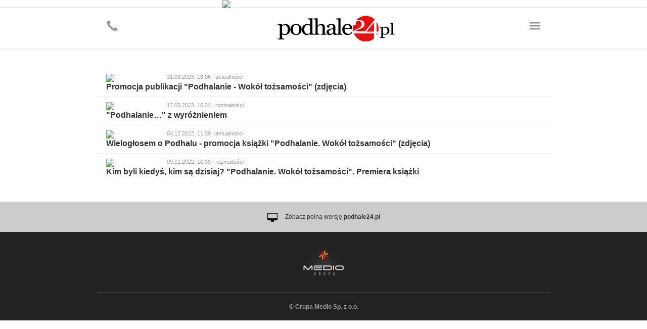

--- FILE ---
content_type: text/html
request_url: http://m.podhale24.pl/tag/Podhalanie/
body_size: 2509
content:
<!DOCTYPE html>
<html>
	<head>
		<!-- Google tag (gtag.js) -->
		<script async src="https://www.googletagmanager.com/gtag/js?id=G-DFMB0KP0RV"></script>
		<script>
		  window.dataLayer = window.dataLayer || [];
		  function gtag(){dataLayer.push(arguments);}
		  gtag('js', new Date());
		  gtag('config', 'G-DFMB0KP0RV');
		</script>

		<meta http-equiv="content-type" content="text/html; charset=utf-8" />
		<meta name="viewport" content="width=device-width; initial-scale=1.0; maximum-scale=1.0; user-scalable=no;">
		<meta name="revisit-after" content="2 days" />
		<meta name="description" content="" />
		<meta name="keywords" content="" />
		
		
		
		<title>podhale24.pl - Podhalański Portal Informacyjny</title>
		
		
		
		<script type="text/javascript" src="https://static.podhale24.pl/libraries/jquery.1.7.min.js"></script>
		<script type="text/javascript" src="https://static.podhale24.pl/libraries/jquery.magnificpopup/jquery.magnificpopup.min.js"></script>
		<script type="text/javascript" src="https://static.podhale24.pl/libraries/jquery.bxslider/jquery.bxslider.min.js"></script>
		<script type="text/javascript" src="https://static.podhale24.pl/libraries/jquery.easing.1.3.js"></script>
		<script type="text/javascript" src="https://static.podhale24.pl/libraries/jquery.autocomplete.min.js"></script>
		<script type="text/javascript" src="https://static.podhale24.pl/libraries/jquery.validate.js"></script>
		<script type="text/javascript">
			$(document).ready(function(){
				$(".menu").click(function(){
					$("#menu").slideDown();
				});
			});
		</script>
		
		
		
		
		
		<style type="text/css" media="all">
			@import "https://static.podhale24.pl/libraries/jquery.magnificpopup/jquery.magnificpopup.css";
			@import "https://static.podhale24.pl/libraries/jquery.bxslider/jquery.bxslider.css";
			@import "https://code.jquery.com/ui/1.13.3/themes/base/jquery-ui.css";
			@import "/templates/css/style.css?v25c991768410853";
			
			.search{margin-top:-20px;position:relative;margin:0 auto;width:300px;margin-bottom:20px}
			.search input[type=text]{display:block;margin:0 auto;width:276px;padding:10px !important;border:2px solid #ccc !important;background-color:#fff !important;font-family:arial !important;font-size:12px}
			.search input[type=submit]{position:absolute;top:5px;right:5px;width:30px;height:30px;background-image:url(https://podhale24.pl/images/search-icon-red.png);background-color:#ff0000 !important;cursor:pointer;border:0 !important}
			
			.ac_results {padding: 0px;border: 1px solid #e5e5e5;background-color:#fff;overflow: hidden;z-index: 99999;width:400px;}
			.ac_results ul{width: 100%;list-style-position: outside;list-style: none;}
			.ac_results li{margin: 0px;padding:10px;cursor: default;display: block;overflow: hidden;font-size:12px;font-family:arial}
			.ac_results li +li{border-top:1px solid #f5f5f5}
			.ac_loading {background: white url('indicator.gif') right center no-repeat #000;}
			.ac_over{background-color: #e5e5e5;color:#000}
		</style>
		
		<script async src="//pagead2.googlesyndication.com/pagead/js/adsbygoogle.js"></script>
		<script>
		  (adsbygoogle = window.adsbygoogle || []).push({
			google_ad_client: "ca-pub-5108999374483939",
			enable_page_level_ads: true
		  });
		</script>
	</head>
	<body>
		<div id="fb-root"></div>
		<script>(function(d, s, id){
			var js, fjs = d.getElementsByTagName(s)[0];
			if (d.getElementById(id)) return;
			js = d.createElement(s); js.id = id;
			js.src = "//connect.facebook.net/pl_PL/sdk.js#xfbml=1&version=v2.6&appId=116192995145842";
			fjs.parentNode.insertBefore(js, fjs);
		}(document, 'script', 'facebook-jssdk'));
		</script>
	<a href="https://podhale24.pl/a/3727/0" target="_blank" style="display:block;margin:0 auto;max-width:400px">
		<img src="https://podhale24.pl/uploads/ads/castorama_0105_400x100.jpg" style="display:block;width:100%" />
	</a>
		<div id="container">
			<div id="header">
				<div class="inner">
					<a href="https://podhale24.pl" id="logo"><img src="https://podhale24.pl/templates/images/header-logo.png" style="" alt="podhale24.pl - Podhalański Portal Informacyjny" /></a>

					<span class="icon menu"></span>
					<a href="tel:+48796024024" class="icon phone"></a>
				</div>
			</div>
			
			<div id="menu">
				<div class="inner">
					<ul>
						<li><a href="/home">Strona główna</a></li>
						<li><a href="/aktualnosci">Aktualności</a></li>
						<li><a href="/rozmaitosci">Rozmaitości</a></li>
						<li><a href="/co,gdzie,kiedy">Co, gdzie, kiedy</a></li>
						<li><a href="/sport">Sport</a></li>
						<li><a href="/szkola">Szkoła</a></li>
						<li><a href="/motoryzacja">Motoryzacja</a></li>
						<li><a href="/galeria">Galeria zdjęć</a></li>
						<li><a href="/ogloszenia/kategorie">Ogłoszenia</a></li>
						<li><a href="/katalog-firm">Katalog firm</a></li>
						<li><a href="/nekrologi" style="background-color:#000;color:#fff">Nekrologi</a></li>
					</ul>
				</div>
			</div>
			
			<div id="content">
				<div class="inner">
					
			<div class="news list photo">
				<img src="https://podhale24.pl/img/news/thb/b7763c9e86aa0a04d573ea42d532776a.jpg" />
				<div class="info">31.03.2023, 18:06 | aktualności</div>
				<h2><a href="/aktualnosci/artykul/90476">Promocja publikacji &quot;Podhalanie - Wokół tożsamości&quot; (zdjęcia)</a></h2>
			</div>
			<div class="news list photo">
				<img src="https://podhale24.pl/img/news/thb/d143139e7bea7c1d016b55abfd6c1ce2.jpg" />
				<div class="info">17.03.2023, 15:34 | rozmaitości</div>
				<h2><a href="/rozmaitosci/artykul/90123">&quot;Podhalanie&#8230;&quot; z wyróżnieniem</a></h2>
			</div>
			<div class="news list photo">
				<img src="https://podhale24.pl/img/news/thb/4be4beca518ec1d8bd7a1d13a121ed04.jpg" />
				<div class="info">04.12.2022, 11:39 | aktualności</div>
				<h2><a href="/aktualnosci/artykul/88004">Wielogłosem o Podhalu - promocja książki &quot;Podhalanie. Wokół tożsamości&quot; (zdjęcia)</a></h2>
			</div>
			<div class="news list photo">
				<img src="https://podhale24.pl/img/news/thb/24e0c9874a85d266719423149edec59c.png" />
				<div class="info">09.11.2022, 10:39 | rozmaitości</div>
				<h2><a href="/rozmaitosci/artykul/87509">Kim byli kiedyś, kim są dzisiaj? &quot;Podhalanie. Wokół tożsamości&quot;. Premiera książki</a></h2>
			</div>
				</div>
			</div>
			
			<div id="desktop">
				<img src="/templates/images/desktop.svg" /><a href="http://podhale24.pl/home">Zobacz pełną wersję <b>podhale24.pl</b></a>
			</div>
			
			<div id="footer">
				<div class="inner">
					<img src="/templates/images/medio-logo.png" />
					<p>&copy; <a href="http://www.grupamedio.pl"><b>Grupa Medio Sp. z o.o.</b></a></p>
				</div>
			</div>
		</div>
		<script type="text/javascript">
			window._taboola = window._taboola || [];
			_taboola.push({flush: true});
		</script>
	</body>
</html>

--- FILE ---
content_type: text/html; charset=utf-8
request_url: https://www.google.com/recaptcha/api2/aframe
body_size: 268
content:
<!DOCTYPE HTML><html><head><meta http-equiv="content-type" content="text/html; charset=UTF-8"></head><body><script nonce="3NJsz21YUpwO8vEeTMGuFw">/** Anti-fraud and anti-abuse applications only. See google.com/recaptcha */ try{var clients={'sodar':'https://pagead2.googlesyndication.com/pagead/sodar?'};window.addEventListener("message",function(a){try{if(a.source===window.parent){var b=JSON.parse(a.data);var c=clients[b['id']];if(c){var d=document.createElement('img');d.src=c+b['params']+'&rc='+(localStorage.getItem("rc::a")?sessionStorage.getItem("rc::b"):"");window.document.body.appendChild(d);sessionStorage.setItem("rc::e",parseInt(sessionStorage.getItem("rc::e")||0)+1);localStorage.setItem("rc::h",'1768410856339');}}}catch(b){}});window.parent.postMessage("_grecaptcha_ready", "*");}catch(b){}</script></body></html>